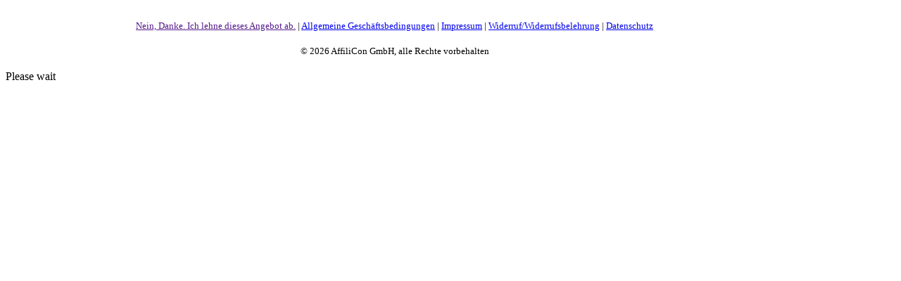

--- FILE ---
content_type: text/html; charset=UTF-8
request_url: https://secure.affilibank.de/conversionfuchs/upsell/yesbuy/35652
body_size: 1249
content:
<!DOCTYPE html><html prefix="og: http://ogp.me/ns#">
<head>
    	<title>AffiliBank Secure Payment</title>	<meta http-equiv="Content-Type" content="text/html;charset=UTF-8" >
<meta name="keywords" content="AffiliBank Secure Payment" >
<meta name="robots" content="noindex, nofollow" >		<link href="/favicon.ico" rel="favicon" >
<link href="/_files/css/forms.css?v=1769342431" media="screen" rel="stylesheet" type="text/css" >
<link href="/_files/css/style_common_upsell.css" media="screen" rel="stylesheet" type="text/css" >    

	<!--[if lt IE 9]>
    <link rel="stylesheet" type="text/css" href="/_files/css/style-ie8-and-down.css" />
	<![endif]-->
    <base href="/">
</head>
<body>
    	<script language="JavaScript">
<!--
if (window.location != window.parent.location) {
        window.parent.location  = window.location;
} // -->
</script>

<div id="ab-container">
</div>
<div id="ab-footer">
<table class="tabelle_footer">
	<tbody>
		<tr>
			<td>
				<p align="center"><font style="font-size: 10pt;" face="Tahoma"><span><a href="">Nein, Danke. Ich lehne dieses Angebot ab.</a> | <a href="/g-bedingungen.html" target="_blank">Allgemeine Geschäftsbedingungen</a> | <a href="/impressum.html" target="_blank">Impressum</a> | <a href="/de_DE/revocation.html" target="_blank" >Widerruf/Widerrufsbelehrung</a> | <a href="/datenschutz.html" target="_blank" >Datenschutz</a>
				<br>
				<br>
				</span>&copy; 2026  AffiliCon GmbH, alle Rechte vorbehalten</font>
				<br></p>
			</td>
		</tr>
	</tbody>
</table>
</div>

    <div class="loader init">Please wait</div>

	
	<script>
		var bubbleWidget = (function () {
			// global object conditionally injected
			if (window.AffiliconWidgets && window.AffiliconWidgets.bubble) {
				var product = (function () {
					var selectors = [ // product id dom selectors
						'#cart[data-vendor] div[data-productid]', // v3 single item checkout
						'#cd-cart-product-list > li.product[data-productid]', // v3 cart checkout
						'#cart tr.cartProduct.mainProduct[data-productid]', // v2
					];

					var match;
					selectors.some((selector) => {
						match = document.querySelector(selector);
						return !!match;
					});

					return (match && match.dataset && match.dataset.productid)
						? match.dataset.productid
						: null;
				})();

				if (product) {
					return window.AffiliconWidgets.bubble(product);
				}
			}
			return undefined;
		})();
	</script>

	<!-- Start Ticket MYAF-1957 -->
	<!-- deactivate for now because it can not be configured in atrax anymore anyway
	<script type="text/javascript" src="/_files/js/default/flipclock.min.js"></script>-
	<script>
		var clock = $('.addon-timer').FlipClock(60*15, {
			countdown: true,
			clockFace: 'MinuteCounter',
			language: 'de',
			callbacks: {
				stop: function() {
					$('#timer-addon').hide();
				}
			}
		});

    </script>
    -->
	<!-- End Ticket MYAF-1957 -->

</body>
</html>




--- FILE ---
content_type: text/css
request_url: https://secure.affilibank.de/_files/css/forms.css?v=1769342431
body_size: 925
content:
@CHARSET "UTF-8";

.hidden {
	display: none;
}

#addr_name-element	{
	float: left;
	width: 199px;
}

#addr_email-element {
	float: left;
	clear: both;
	padding-top: 7px;
}

#addr_tel-element {
	float: left;
	padding-top: 7px;
}

#rate_first-element {
    clear: both;
    padding-top: 7px;
}

#elv_rate_first-label {
    float: left;
    margin: 0;
}

#cc_rate_first-label {
    float: left;
    margin: 0;
}

#rate_count-element {
    clear: both;
    padding-top: 7px;
}
#elv_rate_count-label {
    float: left;
    margin: 0;
}

#cc_rate_count-label {
    float: left;
    margin: 0;
}

#addr_street-element {
	clear: both;
	padding-top: 7px;
}

#addr_street2-element {
	clear: both;
	padding-top: 7px;
}

#addr_zip-element {
	clear: both;
	float: left;
	padding-top: 7px;
}

#addr_city-element {
	float: left;
	padding-top: 7px;
}

#addr_country-element {
	clear: both;
	padding-top: 7px;
}

#AGB-element {
	float: left;
}

#cc_number-element {
	float:left;
	/*width:131px;*/
    margin-top: 5px;
}

#cc_checkcode-element {
	float: left;
	width: 57px;
}

#cc_expdate_month-element {
	float: left;
	width: 57px;
}

#cc_expdate_year-element {
	float: left;
	width: 73px;
}

#ueb_addr_anschrift-element {
	padding-top: 7px;
	clear: both;
	float: left;
}

#ueb_addr_name-element {
	clear: both;
	float: left;
}

#ueb_addr_email-element {
    clear: both;
    float: left;
    padding-top: 7px;
}

#cc_number-label {
	float:left;
	margin: 0px;
}

#cc_checkcode-label {
	float:left;
	margin: 0px;
}

#cc_expdate_month-label {
	float: left;
	margin: 0px;
}

#cc_expdate_year-label {
	float: left;
	margin: 0px;
}

#bank_accountnumber-label {
	float: left;
	margin: 0px;
}

#addr_tel-label {
	float: left;
	margin: 0px;
}

#elv_addr_name-label {
	float: left;
	margin: 0px;
}

#ueb_addr_name-label {
    float: left;
    margin: 0;
}

#ueb_addr_anschrift-label {
    float: left;
    margin: 0;
}

#ueb_addr_email-label {
    float: left;
    margin: 0;
}

#bank_code-label {
	float: left;
	margin: 0px;
}

#elv_addr_email-label {
	float: left;
	margin: 0px;
}

#addr_street-label {
	float: left;
	margin: 0px;
}

#addr_street2-label {
	float: left;
	margin: 0px;
}

#addr_zip-label {
	float: left;
	margin: 0px;
}

#addr_city-label {
	float: left;
	margin: 0px;
}

#addr_country-label {
	float: left;
	margin: 0px;
}

#elv_addr_email {
	width:183px;
}

#elv_addr_name {
	width:183px;
}

#cc_addr_name {
	width:183px;
}

#cc_number {
	width:109px;
}

#bank_accountnumber {
}

#bank_code {
}

#ueb_addr_name {
	width:400px;
}

#ueb_addr_anschrift {
	width:400px;
}

#ueb_addr_email {
    width: 400px;
}

#addr_street {
	width:400px;
}

#addr_street2 {
	width:400px;
}

#addr_zip {
	width:91px;
}

#addr_city {
	width:294px;
}

#addr_tel {
	width:183px;
}

#paypal_submit-label {
    float: left;
    margin: 9px 40px 8px 0px;
}

#sofort_submit-label {
    float: left;
    margin: 9px 40px 8px 0px;
}


#form_submit-element {
	clear:both;
	padding-top: 14px;
}

#submit-label {
	float: left;
	margin: 9px 20px 8px 0px;
}

#paypal_submit {
/*	margin-top: 25px;*/
}

#agblink {
	text-decoration: underline;
}
#pp-hint {
	float:left;
}

/* Sofort-Überweisung */
#sue_addr_anschrift-element {
    padding-top: 7px;
    clear: both;
    float: left;
}

#sue_addr_name-element {
    clear: both;
    float: left;
}

#sue_addr_email-element {
    clear: both;
    float: left;
    padding-top: 7px;
}

#sue_addr_name-label {
    float: left;
    margin: 0;
}

#sue_addr_anschrift-label {
    float: left;
    margin: 0;
    margin-top: 10px;
    clear: both;
}

#sue_addr_email-label {
    float: left;
    margin: 0;
}

#sue_addr_name {
    width:400px;
}

#sue_addr_anschrift {
    width:400px;
}

#sue_addr_email {
    width: 400px;
}

#afp_date_of_birth-label {
	float: left;
	margin: 0px;
}

#afp_date_of_birth {
	width:183px;
}
/********************/



.element {
	clear:left;
	padding-right: 10px;
	float:left;
}

.hint
{
	float:left;
	font-size:0.8em;
	padding-top: 5px;
	clear: left;
	width: 200px;
}

.errors
{
	font-size:0.8em;
	color:red;
	margin: 0px;
	padding: 0px;
}

.errors li
{
	list-style: none;
	display: inline;
}
.agbhint {
	padding-right: 10px;
}

button[name='cvvHelpButton'] {
    position:absolute;

}
#cvvHelpButton-element,
#vatHelpButton-element {
    float: left;
    width: 20px;
    margin-left: 10px;
}

#cvvHelpButton-element button,
#vatHelpButton-element button {
    display: block;
    width: 16px;
    height: 16px;
    margin-top: 5px;

    background: url(/_files/images/spritesheet.png) no-repeat center center;
    background-position: -210px -5px;
    border: none;
    cursor: help;
    text-indent: -9999px;
}



--- FILE ---
content_type: text/css
request_url: https://secure.affilibank.de/_files/css/style_common_upsell.css
body_size: -36
content:
#ab-footer {
	clear: both;
	width: 900px;
	margin: 0px auto;
}
